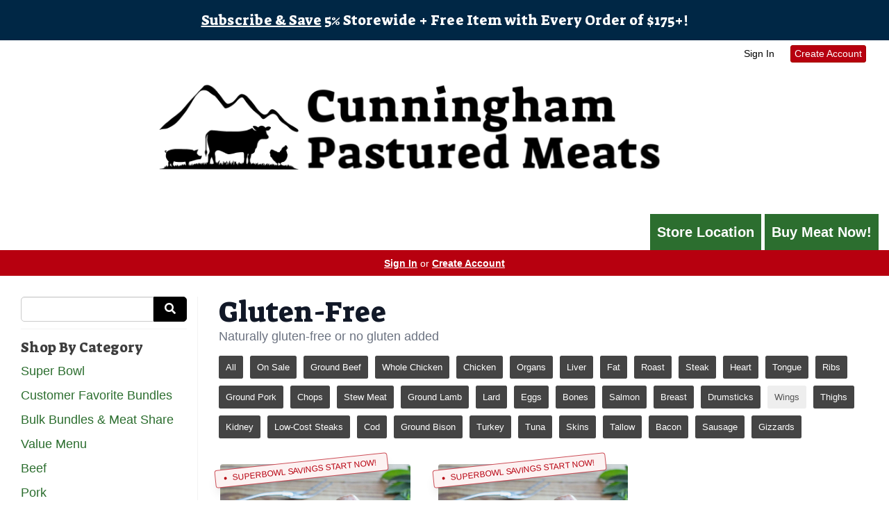

--- FILE ---
content_type: text/html; charset=UTF-8
request_url: https://cunninghampasturedmeats.com/store/protocol/gluten-free/wings
body_size: 11290
content:
<!DOCTYPE html>
<html lang="en-US">
<head>
<meta charset="utf-8">
<meta name="viewport" content="width=device-width, initial-scale=1">
<meta name="robots" content="all">

<title>Gluten-Free - Cunningham Pastured Meats</title>
<meta name="description" content="Naturally gluten-free or no gluten added">
<link rel="canonical" href="https://cunninghampasturedmeats.com/store/protocol/gluten-free/wings" />
<meta name="generator" content="GrazeCart">
<meta name="csrf-token" content="LzYoxeCu6bNcuy2dD2Oy2qZSirI2s46CDkMSdyVW" id="csrfToken">
<link rel="icon" type="image/png" href="https://s3.amazonaws.com/grazecart/thegrassfedfreezer/images/1739930706_67b53c52b7ee3.png">

<link rel="stylesheet" href="https://fonts.googleapis.com/css?family=Suez+One:400,500,600,700">

<link rel="stylesheet" href="https://use.fontawesome.com/releases/v5.8.1/css/all.css" integrity="sha384-50oBUHEmvpQ+1lW4y57PTFmhCaXp0ML5d60M1M7uH2+nqUivzIebhndOJK28anvf" crossorigin="anonymous">

<link rel="stylesheet" href="/theme/theme-variables.css?id=1758235130">
<link href="/themes/default/assets/public/css/tailwind-full.css?id=71f8e45e79b44db56e91840f335e3343" rel="stylesheet">

<link rel="stylesheet" href="/themes/default/assets/public/css/theme.css?id=683737e9169e6f4489e74d42d473e821">
<link rel="stylesheet" href="/theme/theme.css?id=v1.1_1758235130">
<style>
    /* .fa-linkedin-square is outdated since fontawesome 4.7.0, but these values are stored in db
    so this class mock .fa-linkedin icon so we won't need to update records in db */
    .fa-linkedin-square:before {
        content: "\f08c";
    }
</style>


<script src="https://js.stripe.com/v3/"></script>

        <script src="https://checkoutshopper-test.adyen.com/checkoutshopper/sdk/5.29.0/adyen.js"
                integrity="sha384-V7uOD/4bQuWLJRCDSfc60tVzD6rYW5BkkY3GYnaFjgg/guMih1Kx6N5Vo9dBtN3y"
                crossorigin="anonymous"></script>

        <link rel="stylesheet"
              href="https://checkoutshopper-test.adyen.com/checkoutshopper/sdk/5.29.0/adyen.css"
              integrity="sha384-jAG16Mh+vYdXeyWKqPqL7chbdFT1aS5qjt/8jGJz5vBrI1RJ3m6/uFfMZt8li/rT"
              crossorigin="anonymous">
    

<!-- Global site tag (gtag.js) - Google Analytics -->
        <script async src="https://www.googletagmanager.com/gtag/js?id=UA-91385457-1"></script>
        <script>
            window.dataLayer = window.dataLayer || [];
            function gtag(){dataLayer.push(arguments);}
            gtag('js', new Date());

            gtag('config', 'UA-91385457-1', { 'user_id': null });

                          gtag('config', 'AW-860033891', { 'user_id': null });
            
        </script>
        <!-- END Global site tag (gtag.js) - Google Analytics -->
    

<!-- Facebook Pixel Code -->
<script>
  !function(f,b,e,v,n,t,s)
  {if(f.fbq)return;n=f.fbq=function(){n.callMethod?
  n.callMethod.apply(n,arguments):n.queue.push(arguments)};
  if(!f._fbq)f._fbq=n;n.push=n;n.loaded=!0;n.version='2.0';
  n.queue=[];t=b.createElement(e);t.async=!0;
  t.src=v;s=b.getElementsByTagName(e)[0];
  s.parentNode.insertBefore(t,s)}(window, document,'script',
  'https://connect.facebook.net/en_US/fbevents.js');
  fbq('init', '268202827305089');
  fbq('track', 'PageView');
</script>
<!-- End Facebook Pixel Code -->
<!-- SegMetrics -->
<script type="text/javascript">
var _segq = _segq || [];
var _segs = _segs || {};
(function () {var dc = document.createElement('script');dc.type = 'text/javascript';dc.async = true;dc.src = '//tag.segmetrics.io/a1Pvwg.js';var s = document.getElementsByTagName('script')[0];s.parentNode.insertBefore(dc,s);})();
</script>
<!-- SegMetrics END -->

<!-- Google Tag Manager -->
<script>(function(w,d,s,l,i){w[l]=w[l]||[];w[l].push({'gtm.start':
new Date().getTime(),event:'gtm.js'});var f=d.getElementsByTagName(s)[0],
j=d.createElement(s),dl=l!='dataLayer'?'&l='+l:'';j.async=true;j.src=
'https://www.googletagmanager.com/gtm.js?id='+i+dl;f.parentNode.insertBefore(j,f);
})(window,document,'script','dataLayer','GTM-T3H88ZW');</script>
<!-- End Google Tag Manager -->

<!-- Start of cunninghampasturedmeats Zendesk Widget script -->
<script id="ze-snippet" src="https://static.zdassets.com/ekr/snippet.js?key=45a607ee-9d30-447b-b3f3-366ec36aa973"> </script>
<!-- End of cunninghampasturedmeats Zendesk Widget script -->

<!-- Google Tag Manager (noscript) -->
<noscript><iframe src="https://www.googletagmanager.com/ns.html?id=GTM-T3H88ZW"
height="0" width="0" style="display:none;visibility:hidden"></iframe></noscript>
<!-- End Google Tag Manager (noscript) -->

<script>
    (function (c, s, q, u, a, r, e) {
        c.hj=c.hj||function(){(c.hj.q=c.hj.q||[]).push(arguments)};
        c._hjSettings = { hjid: a };
        r = s.getElementsByTagName('head')[0];
        e = s.createElement('script');
        e.async = true;
        e.src = q + c._hjSettings.hjid + u;
        r.appendChild(e);
    })(window, document, 'https://static.hj.contentsquare.net/c/csq-', '.js', 5288059);
</script>

<style >[wire\:loading], [wire\:loading\.delay], [wire\:loading\.inline-block], [wire\:loading\.inline], [wire\:loading\.block], [wire\:loading\.flex], [wire\:loading\.table], [wire\:loading\.grid], [wire\:loading\.inline-flex] {display: none;}[wire\:loading\.delay\.shortest], [wire\:loading\.delay\.shorter], [wire\:loading\.delay\.short], [wire\:loading\.delay\.long], [wire\:loading\.delay\.longer], [wire\:loading\.delay\.longest] {display:none;}[wire\:offline] {display: none;}[wire\:dirty]:not(textarea):not(input):not(select) {display: none;}input:-webkit-autofill, select:-webkit-autofill, textarea:-webkit-autofill {animation-duration: 50000s;animation-name: livewireautofill;}@keyframes livewireautofill { from {} }</style>
</head>

<body
		x-data="{ sidePanelOpened: false }"
		@side-panel-opened.window="sidePanelOpened = true"
		@side-panel-closed.window="setTimeout(() => sidePanelOpened = false, 250)"
		:style="{ overflow: sidePanelOpened ? 'hidden' : 'auto' }"
>

<div id="app">
<a id="top-of-page"></a>


<!-- Start Site Header -->
	<div class="announcement_bar">
		<p><h4><u><h4><a href="https://cunninghampasturedmeats.com/subscribe-and-save">Subscribe & Save</a></u> 5% Storewide + Free Item with Every Order of $175+!
<p></h4>
	</div>

<div class="siteHeader siteHeader--style3">
			<div class="auxiliaryMenu__container">
			<ul class="auxiliaryMenu auxiliaryMenu--float">
							<li class="right"><a href="https://cunninghampasturedmeats.com/login">Sign In</a></li>
				<li><a href="https://cunninghampasturedmeats.com/register" class="btn btn-action btn-xs">Create Account</a></li>
						</ul>
		</div>
	
	<div class="siteHeader__container siteHeader__container--style3">

		<!-- Start Logo -->
		<div class="logo logo--style3">
			<div class="logo__container logo__container--style3">
									<a href="/">
						<img src="https://storage.googleapis.com/grazecart-images-prod/thegrassfedfreezer/images/1758212955_68cc335b60746.png" class="logo__img logo__img--style3" alt="Cunningham Pastured Meats Logo">
					</a>
						    </div>
		</div>
		<!-- End Logo -->

		<!-- Start Main Navigation -->
		<div class="mainNavigation mainNavigation--visibility">
			<ul class="mainNavigation__list">
				<li class="menu-item" id="menuItem_140">
            <a href="https://cunninghampasturedmeats.com/cliffs-country-market">Store Location</a>
        </li>
                <li class="menu-item" id="menuItem_93">
            <a href="https://cunninghampasturedmeats.com/store">Buy Meat Now!</a>
        </li>
    
			</ul>
		</div>
		<!-- End Main Navigation -->
	</div>

	<ul class="mobileNav">
			<li>
				<a href="/navigation/store"><i class="fa fa-lg fa-search"></i> Shop</a>
			</li>
			<li>
				<a href="https://cunninghampasturedmeats.com/login"><i class="fa fa-lg fa-user"></i> Sign In</a>
			</li>
			<li>
				<a href="/navigation/index"><i class="fa fa-lg fa-bars"></i> Menu</a>
			</li>
		</ul>
	
	<!-- Status Bar -->
    <div class="orderStatusBar">
    					<ul class="orderStatus">
    <li class="orderStatus__container">
        <a href="/login">Sign In</a> or <a href="/register">Create Account</a>
    </li>
</ul>
			</div>
</div>
<!-- End Site Header -->

<!-- Start Site Messages -->
<!-- End Site Messages -->

<!-- Start Main Content -->

<!-- Style 1: Store menu on left -->
<div class="storeIndex storeIndex--style1">
	<button class="btn btn-clear btn-block mobileStoreMenuToggle" onclick="toggleMobileMenu(event, 'storeMenu')">Browse Store <i class="fa fa-bars"></i></button>
	<aside class="storeIndex__sideBar storeIndex__sideBar--style1" id="storeMenu">
		<!-- Start Store Search -->
		<form class="storeSearch__container" action="/store" method="GET">
			<input 
				type="text" 
				name="q" 
				class="storeSearch__input form-control" 


				tabindex="1"
			><button type="submit" class="storeSearch__button btn btn-default"><i class="fa fa-search"></i></button>
		</form>
		<!-- End Store Search -->

		<!-- Start Store Menu -->
		<div class="h4">
			Shop By Category
		</div>
		<ul class="storeIndex__sideBarList storeIndex__sideBarList--style1">
			<li class="menu-item" id="menuItem_146">
            <a href="https://cunninghampasturedmeats.com/store/super-bowl">Super Bowl</a>
        </li>
                <li class="menu-item" id="menuItem_60">
            <a href="https://cunninghampasturedmeats.com/store/discount-boxed-meat">Customer Favorite Bundles</a>
        </li>
                <li class="menu-item" id="menuItem_124">
            <a href="https://cunninghampasturedmeats.com/bulk-meat-sale-ordering">Bulk Bundles & Meat Share</a>
        </li>
                <li class="menu-item" id="menuItem_144">
            <a href="https://cunninghampasturedmeats.com/store/value-menu">Value Menu</a>
        </li>
                <li class="menu-item" id="menuItem_11">
            <a href="https://cunninghampasturedmeats.com/store/grassfed-beef">Beef</a>
        </li>
                <li class="menu-item" id="menuItem_13">
            <a href="https://cunninghampasturedmeats.com/store/pastured-pork">Pork</a>
        </li>
                <li class="menu-item" id="menuItem_38">
            <a href="https://cunninghampasturedmeats.com/store/pastured-poultry">Chicken & Turkey</a>
        </li>
                <li class="menu-item" id="menuItem_40">
            <a href="https://cunninghampasturedmeats.com/store/wild-caught-seafood">Seafood</a>
        </li>
                <li class="menu-item" id="menuItem_26">
            <a href="https://cunninghampasturedmeats.com/store/grassfed-lamb">Lamb</a>
        </li>
                <li class="menu-item" id="menuItem_112">
            <a href="https://cunninghampasturedmeats.com/store/grassfed-buffalo">Buffalo - Bison</a>
        </li>
                <li class="menu-item" id="menuItem_88">
            <a href="https://cunninghampasturedmeats.com/store/bones-organs">Bones & Organs</a>
        </li>
                <li class="menu-item" id="menuItem_96">
            <a href="https://cunninghampasturedmeats.com/store/cooking-essentials">Cooking Essentials</a>
        </li>
                <li class="menu-item" id="menuItem_137">
            <a href="https://cunninghampasturedmeats.com/store/pet-food-treats">Pet Food & Treats</a>
        </li>
                <li class="menu-item" id="menuItem_141">
            <a href="https://cunninghampasturedmeats.com/store/on-sale">On Sale!</a>
        </li>
                <li class="menu-item" id="menuItem_130">
            <a href="https://cunninghampasturedmeats.com/store/gift-cards">Gift Cards</a>
        </li>
    		</ul>

		
				<!-- End Store Menu -->
	</aside>

			<section class="tw-reset storeIndex__productsListingContainer storeIndex__productsListingContainer--style1">
			<div class="tw-mx-auto tw-w-full lg:tw-max-w-7xl">
									<header class="tw-px-4 tw-py-6 tw-bg-gray-100 tw-rounded-lg md:tw-px-0 md:tw-py-0 md:tw-pb-4 md:tw-bg-transparent textBanner">
						<h1 class="tw-m-0 tw-text-gray-900 textBanner__heading h1">Gluten-Free</h1>
													<p class="tw-m-0 tw-text-gray-700 md:tw-text-gray-500 textBanner__subheading">Naturally gluten-free or no gluten added</p>
											</header>
				
				<!-- Start Tags -->
				<!-- Start Tags -->
<div class="productTags">
<ul class="productTags__list">
	
	<li class="productTags__tag productTags__tag--active">
				<a href="/store/protocol/gluten-free">All</a>
			</li>
			<li class="productTags__tag productTags__tag--active"><a href="https://cunninghampasturedmeats.com/store/protocol/gluten-free/wings?sale=true">On Sale</a></li>
						<li class="productTags__tag productTags__tag--active">
			<a href="/store/protocol/gluten-free/ground-beef">Ground Beef</a>
		</li>
							<li class="productTags__tag productTags__tag--active">
			<a href="/store/protocol/gluten-free/whole-chicken">Whole Chicken</a>
		</li>
							<li class="productTags__tag productTags__tag--active">
			<a href="/store/protocol/gluten-free/chicken-1">Chicken</a>
		</li>
							<li class="productTags__tag productTags__tag--active">
			<a href="/store/protocol/gluten-free/organs-1">Organs</a>
		</li>
							<li class="productTags__tag productTags__tag--active">
			<a href="/store/protocol/gluten-free/liver">Liver</a>
		</li>
							<li class="productTags__tag productTags__tag--active">
			<a href="/store/protocol/gluten-free/fat">Fat</a>
		</li>
							<li class="productTags__tag productTags__tag--active">
			<a href="/store/protocol/gluten-free/roast">Roast</a>
		</li>
							<li class="productTags__tag productTags__tag--active">
			<a href="/store/protocol/gluten-free/steak">Steak</a>
		</li>
							<li class="productTags__tag productTags__tag--active">
			<a href="/store/protocol/gluten-free/heart">Heart</a>
		</li>
							<li class="productTags__tag productTags__tag--active">
			<a href="/store/protocol/gluten-free/tongue">Tongue</a>
		</li>
							<li class="productTags__tag productTags__tag--active">
			<a href="/store/protocol/gluten-free/ribs-1">Ribs</a>
		</li>
							<li class="productTags__tag productTags__tag--active">
			<a href="/store/protocol/gluten-free/ground-pork">Ground Pork</a>
		</li>
							<li class="productTags__tag productTags__tag--active">
			<a href="/store/protocol/gluten-free/chops">Chops</a>
		</li>
							<li class="productTags__tag productTags__tag--active">
			<a href="/store/protocol/gluten-free/stew-meat">Stew Meat</a>
		</li>
							<li class="productTags__tag productTags__tag--active">
			<a href="/store/protocol/gluten-free/ground-lamb">Ground Lamb</a>
		</li>
							<li class="productTags__tag productTags__tag--active">
			<a href="/store/protocol/gluten-free/lard">Lard</a>
		</li>
							<li class="productTags__tag productTags__tag--active">
			<a href="/store/protocol/gluten-free/eggs">Eggs</a>
		</li>
							<li class="productTags__tag productTags__tag--active">
			<a href="/store/protocol/gluten-free/bones">Bones</a>
		</li>
							<li class="productTags__tag productTags__tag--active">
			<a href="/store/protocol/gluten-free/salmon">Salmon</a>
		</li>
							<li class="productTags__tag productTags__tag--active">
			<a href="/store/protocol/gluten-free/breast">Breast</a>
		</li>
							<li class="productTags__tag productTags__tag--active">
			<a href="/store/protocol/gluten-free/drumsticks">Drumsticks</a>
		</li>
							<li class="productTags__tag">
			<a href="/store/protocol/gluten-free/wings">Wings</a>
		</li>
							<li class="productTags__tag productTags__tag--active">
			<a href="/store/protocol/gluten-free/thighs">Thighs</a>
		</li>
							<li class="productTags__tag productTags__tag--active">
			<a href="/store/protocol/gluten-free/kidney">Kidney</a>
		</li>
							<li class="productTags__tag productTags__tag--active">
			<a href="/store/protocol/gluten-free/low-cost-steaks">Low-Cost Steaks</a>
		</li>
							<li class="productTags__tag productTags__tag--active">
			<a href="/store/protocol/gluten-free/cod">Cod</a>
		</li>
							<li class="productTags__tag productTags__tag--active">
			<a href="/store/protocol/gluten-free/ground-bison">Ground Bison</a>
		</li>
							<li class="productTags__tag productTags__tag--active">
			<a href="/store/protocol/gluten-free/turkey">Turkey</a>
		</li>
							<li class="productTags__tag productTags__tag--active">
			<a href="/store/protocol/gluten-free/tuna">Tuna</a>
		</li>
							<li class="productTags__tag productTags__tag--active">
			<a href="/store/protocol/gluten-free/skins">Skins</a>
		</li>
							<li class="productTags__tag productTags__tag--active">
			<a href="/store/protocol/gluten-free/tallow">Tallow</a>
		</li>
							<li class="productTags__tag productTags__tag--active">
			<a href="/store/protocol/gluten-free/bacon">Bacon</a>
		</li>
							<li class="productTags__tag productTags__tag--active">
			<a href="/store/protocol/gluten-free/sausage">Sausage</a>
		</li>
							<li class="productTags__tag productTags__tag--active">
			<a href="/store/protocol/gluten-free/gizzards">Gizzards</a>
		</li>
			</ul>
</div>
<!-- End Tags -->
				<!-- End Tags -->

				
				<div class="tw-px-4 tw-my-8  tw-grid tw-grid-cols-1 tw-gap-y-12 md:tw-px-6 md:tw-grid-cols-2 md:tw-gap-x-8 lg:tw-px-8 lg:tw-grid-cols-3 xl:tw-gap-x-10  productListing--grid">
					<!-- Start Chicken Wings -->
	<section
		itemscope itemtype="https://schema.org/Product"
		itemid="https://cunninghampasturedmeats.com/store/product/chicken-wings"
		id="product_chicken-wings"
		class="tw-flex tw-flex-col"
>
	<div class="tw-relative">
		<div class="tw-relative tw-w-full tw-rounded-lg">
			<a href="/store/product/chicken-wings"
			   title="Chicken Wings"
			   class="tw-relative productListing__photoLink--grid"
			>
									<div class="tw-absolute tw--rotate-6 tw-z-10 tw-top-0 tw-left-0 tw--mt-1 tw--ml-2 tw-border tw-border-theme-action-color/70 tw-bg-white  tw-rounded tw-shadow-lg productListing__calloutTag  productListing__saleCalloutTag ">
						<div class="tw-pl-3 tw-pr-4 tw-py-1 tw-bg-theme-action-color/5">
							<div class="tw-flex tw-items-center">
								<div class="tw-h-1 tw-w-1 tw-bg-theme-action-color tw-rounded-full"></div>
								<p class="tw-m-0 tw-ml-2 tw-whitespace-nowrap tw-text-xs tw-text-theme-action-color">SUPERBOWL SAVINGS START NOW!</p>
							</div>
						</div>

					</div>
				
				<div class="tw-aspect-h-3 tw-aspect-w-4 tw-w-full tw-group">
											<img src="https://storage.googleapis.com/grazecart-images-prod/images/c4ba1466-6691-496d-867f-71dc30ee3de5.jpg" alt="Chicken Wings" itemprop="image"
							 class="group-hover:tw-opacity-75 tw-rounded tw-h-full tw-w-full tw-object-cover tw-object-center">
									</div>
			</a>
		</div>
	</div>

	<div class="tw-relative tw-flex-1 tw-mt-4">
		<a href="/store/product/chicken-wings"
		   title="Chicken Wings"
		   class="tw-relative productListing__photoLink--grid"
		>
			<h3 class="tw-m-0 tw-text-base tw-font-medium tw-text-gray-900 hover:tw-text-gray-700"
				itemprop="name">Chicken Wings</h3>
		</a>
		<div itemprop="description">
							<p class="tw-m-0 tw-mt-1 tw-text-sm tw-text-gray-500">6/pkg</p>
						<meta itemprop="sku" content="" />
		</div>

					<div itemprop="brand" itemscope itemtype="http://schema.org/Brand" class="tw-mb-2 tw-mt-1 tw-text-sm tw-text-theme-link-color productPage__vendorLink--grid">
				<a itemprop="name" class="tw-text-theme-link-color" href="https://cunninghampasturedmeats.com/vendors/brian-hargrove">Brian "The Best" Chicken Producer</a>
			</div>
			</div>

	<div class="tw-flex tw-rounded-lg">
		<div class="tw-w-full tw-flex tw-flex-col">
			<div class="tw-flex-1">
				<div class="tw-flex tw-flex-col productListing__priceContainer--grid"
					 itemprop="offers"
					 itemscope
					 itemtype="https://schema.org/Offer"
				>
					<!-- Start Price Section -->
					<div class="tw-mt-4 productListing__price--grid">
													<meta itemprop="priceCurrency" content="usd" />
<meta itemprop="url" content="https://cunninghampasturedmeats.com/store/product/chicken-wings" />
    <link itemprop="availability" href="https://schema.org/InStock"/>


    <div class="tw-flex-1 tw-rounded-md tw-bg-theme-action-color/5">
        <div class="tw-px-4 tw-pt-3 tw-pb-4 tw-text-left">
                            <div class="tw-text-xs tw-font-semibold tw-text-theme-action-color productListing__saleSavings- productListing__saleSavings--grid">
                    Save
                                            &#36;2.00 /lb.
                                    </div>
                        <div class="tw-mt-2 tw-flex tw-items-baseline">
                <div class="tw-mr-1 tw-pr-1 productListing__salePrice">
                    <div class="tw-text-lg tw-font-bold tw-text-theme-action-color sm:tw-text-xl">
                                                    &#36;<span itemprop="price">4.99 <span class="tw-text-sm tw-font-normal tw-text-theme-action-color productListing__price_unit">/lb.</span></span>
                                            </div>
                </div>
                                    <div class="tw-text-xs tw-font-normal tw-text-gray-500 tw-line-through sm:tw-text-sm productListing__originalPrice">
                                                    &#36;6.99 /lb.
                                            </div>
                            </div>

                            <div class="tw-mt-1 tw-text-xs tw-font-normal tw-text-gray-500 productListing__averageWeight">
                    Avg. 1.4 lb.
                </div>
                    </div>
    </div>

											</div>
					<!-- End Price Section -->

					<!-- Start CTA Section -->
					<div class="productListing__addToCart--grid">
																					<div wire:id="s4TxSnXtHQEgqDAxsHSX" wire:initial-data="{&quot;fingerprint&quot;:{&quot;id&quot;:&quot;s4TxSnXtHQEgqDAxsHSX&quot;,&quot;name&quot;:&quot;theme.add-variant-button&quot;,&quot;locale&quot;:&quot;en&quot;,&quot;path&quot;:&quot;store\/protocol\/gluten-free\/wings&quot;,&quot;method&quot;:&quot;GET&quot;,&quot;v&quot;:&quot;acj&quot;},&quot;effects&quot;:{&quot;listeners&quot;:[]},&quot;serverMemo&quot;:{&quot;children&quot;:[],&quot;errors&quot;:[],&quot;htmlHash&quot;:&quot;d9f7890c&quot;,&quot;data&quot;:{&quot;open&quot;:false,&quot;selected_variant_id&quot;:97,&quot;style&quot;:&quot;btn-brand&quot;,&quot;cta_label&quot;:null,&quot;product&quot;:[],&quot;has_subscription&quot;:false,&quot;has_order&quot;:false},&quot;dataMeta&quot;:{&quot;models&quot;:{&quot;product&quot;:{&quot;class&quot;:&quot;App\\Models\\Product&quot;,&quot;id&quot;:97,&quot;relations&quot;:[&quot;bundle&quot;,&quot;vendor&quot;,&quot;price&quot;,&quot;variants&quot;,&quot;variants.price&quot;,&quot;variants.bundle&quot;],&quot;connection&quot;:&quot;tenant&quot;,&quot;collectionClass&quot;:null}}},&quot;checksum&quot;:&quot;d21e5cb69a87ce5eb91841ac229713a2620a98f93b6231e2282ce55e02bb5e3d&quot;}}"
    x-data="{ open: window.Livewire.find('s4TxSnXtHQEgqDAxsHSX').entangle('open').defer }"
    x-on:click.away="open = false"
    x-init="() => {
        window.createPopper(
            document.querySelector('#variantButtonTrigger_97'),
            document.querySelector('#variantDropdown_97')
        )
    }"
>
    <div class="tw-relative variantsTableContainer" :class="open ? 'open' : ''">
        <button
            class="tw-block tw-w-full btn btn-brand variants-dropdown-toggle"
            id="variantButtonTrigger_97"
            type="button"
            x-on:click="open = !open"
        >Select Option <i class="fa fa-chevron-down" :style="open ? 'transform: rotate(-90deg)' : ''"></i>
        </button>

        <div style="display: none;" :style=" ! open ? 'display: none;' : 'display: block;'" class="tw-absolute tw-shadow-lg tw-z-20 tw-flex tw-w-full tw-left-1/2 tw--translate-x-1/2 md:tw-w-screen md:tw-max-w-max "  id="variantDropdown_97">
            <form class="tw-mt-2 tw-w-full tw-max-w-none tw-flex-auto tw-overflow-hidden tw-rounded-lg tw-bg-white tw-text-sm tw-leading-6 tw-ring-1 tw-ring-gray-900/5 md:tw-w-screen md:tw-max-w-md">
                <div class="tw-px-3 tw-pt-1 tw-pb-2">
                    <div class="tw-flow-root">
                        <div class="tw--mx-4 tw--my-2 sm:tw--mx-6 lg:tw--mx-8">
                            <div class="tw-inline-block tw-min-w-full tw-py-2 tw-align-middle sm:tw-px-6 lg:tw-px-8">
                                <table class="tw-min-w-full tw-w-full tw-divide-y tw-divide-gray-300">
                                    <thead>
                                        <tr>
                                            <th scope="col" class="tw-pl-3 tw-overflow-x-hidden tw-pr-3 tw-text-left tw-text-xs tw-font-semibold tw-text-gray-900">Product</th>
                                            <th scope="col" class="tw-pl-3 tw-py-2 tw-text-right tw-text-xs tw-font-semibold tw-text-gray-500">Price</th>
                                            <th scope="col" class="tw-relative tw-py-2 tw-pl-3 tw-text-right tw-text-xs tw-font-semibold tw-text-theme-action-color tw-pr-3">Savings</th>
                                        </tr>
                                    </thead>
                                    <tbody class="tw-divide-y tw-divide-gray-200">
                                        <tr class="  ">
                                            <td class="tw-py-3 tw-pl-3 tw-pr-3 tw-text-xs tw-text-gray-900 ">
                                                <div class="tw-table tw-table-fixed tw-w-full">
                                                    <label for="product_97" class="tw-text-xs tw-m-0 tw-flex tw-items-center  tw-cursor-pointer ">
                                                        <input
                                                                id="product_97"
                                                                type="radio"
                                                                name="product_id"
                                                                wire:model.defer="selected_variant_id"
                                                                value="97"
                                                                 checked                                                                 class="tw-mt-0 tw-mr-1.5"
                                                        />
                                                        <span class="tw-w-full tw-max-w-full tw-whitespace-nowrap tw-text-ellipsis tw-overflow-x-hidden variantTitle" title="Chicken Wings">Chicken Wings</span>
                                                    </label>
                                                </div>
                                            </td>
                                                                                            <td class="tw-w-1/5 tw-whitespace-nowrap tw-pl-2 tw-py-3 tw-text-right tw-text-sm  tw-font-semibold tw-text-gray-900 ">
                                                    &#36;4.99<span class="tw-text-xs tw-font-normal">/lb.</span>
                                                </td>
                                                <td class="tw-w-1/5 tw-relative tw-whitespace-nowrap tw-py-3 tw-pl-3 tw-pr-3 tw-text-right tw-text-sm tw-font-semibold tw-text-theme-action-color">
                                                                                                            &#36;2.00<span class="tw-text-xs tw-font-normal">/lb.</span>
                                                                                                    </td>
                                                                                    </tr>
                                                                                                                                <tr class=" ">
                                                <td class="tw-py-3 tw-pl-3 tw-pr-3 tw-text-xs tw-text-gray-900">
                                                    <div class="tw-table tw-table-fixed tw-w-full">
                                                        <label for="variant_300" class="tw-text-xs tw-m-0 tw-flex tw-items-center  tw-font-semibold tw-cursor-pointer ">
                                                            <input
                                                                    id="variant_300"
                                                                    type="radio"
                                                                    name="product_id"
                                                                    wire:model.defer="selected_variant_id"
                                                                    value="300"
                                                                     checked                                                                     class="tw-mt-0 tw-mr-1.5"
                                                            />
                                                            <span class="tw-w-full tw-max-w-full tw-whitespace-nowrap tw-text-ellipsis tw-overflow-x-hidden variantTitle" title="5 PK - Chicken Wings">5 PK - Chicken Wings</span>
                                                        </label>
                                                    </div>
                                                </td>

                                                                                                    <td class="tw-w-1/5 tw-whitespace-nowrap tw-pl-2 tw-py-3 tw-text-right tw-text-sm  tw-font-semibold tw-text-gray-900 ">
                                                        &#36;6.49<span class="tw-text-xs tw-font-normal">/lb.</span>
                                                    </td>
                                                    <td class="tw-w-1/5 tw-relative tw-whitespace-nowrap tw-py-3 tw-pl-3 tw-pr-3 tw-text-right tw-text-sm tw-text-theme-action-color  tw-font-semibold ">
                                                                                                                    &#36;0.50<span class="tw-text-xs tw-font-normal">/lb.</span>
                                                                                                            </td>
                                                                                            </tr>
                                                                                                                                <tr class=" ">
                                                <td class="tw-py-3 tw-pl-3 tw-pr-3 tw-text-xs tw-text-gray-900">
                                                    <div class="tw-table tw-table-fixed tw-w-full">
                                                        <label for="variant_301" class="tw-text-xs tw-m-0 tw-flex tw-items-center  tw-font-semibold tw-cursor-pointer ">
                                                            <input
                                                                    id="variant_301"
                                                                    type="radio"
                                                                    name="product_id"
                                                                    wire:model.defer="selected_variant_id"
                                                                    value="301"
                                                                     checked                                                                     class="tw-mt-0 tw-mr-1.5"
                                                            />
                                                            <span class="tw-w-full tw-max-w-full tw-whitespace-nowrap tw-text-ellipsis tw-overflow-x-hidden variantTitle" title="10 PK - Chicken Wings">10 PK - Chicken Wings</span>
                                                        </label>
                                                    </div>
                                                </td>

                                                                                                    <td class="tw-w-1/5 tw-whitespace-nowrap tw-pl-2 tw-py-3 tw-text-right tw-text-sm  tw-font-semibold tw-text-gray-900 ">
                                                        &#36;5.99<span class="tw-text-xs tw-font-normal">/lb.</span>
                                                    </td>
                                                    <td class="tw-w-1/5 tw-relative tw-whitespace-nowrap tw-py-3 tw-pl-3 tw-pr-3 tw-text-right tw-text-sm tw-text-theme-action-color  tw-font-semibold ">
                                                                                                                    &#36;1.00<span class="tw-text-xs tw-font-normal">/lb.</span>
                                                                                                            </td>
                                                                                            </tr>
                                        
                                    </tbody>
                                </table>
                            </div>
                        </div>
                    </div>

                    <div class="variantAddToCartContainer">
                                                                                    <a href="https://cunninghampasturedmeats.com/register" class="tw-w-full">
                                    <button type="button" class="tw-w-full btn btn-brand productListing__addToCartButton--grid">Add to Cart</button>
                                </a>
                                                                        </div>
                </div>
            </form>
        </div>
    </div>
</div>


<!-- Livewire Component wire-end:s4TxSnXtHQEgqDAxsHSX -->																		</div>
					<!-- End CTA Section -->
				</div>
			</div>
		</div>
	</div>

</section>
	<!-- End Chicken Wings -->

	
	<!-- Start Turkey Wings -->
	<section
		itemscope itemtype="https://schema.org/Product"
		itemid="https://cunninghampasturedmeats.com/store/product/turkey-wings"
		id="product_turkey-wings"
		class="tw-flex tw-flex-col"
>
	<div class="tw-relative">
		<div class="tw-relative tw-w-full tw-rounded-lg">
			<a href="/store/product/turkey-wings"
			   title="Turkey Wings"
			   class="tw-relative productListing__photoLink--grid"
			>
									<div class="tw-absolute tw--rotate-6 tw-z-10 tw-top-0 tw-left-0 tw--mt-1 tw--ml-2 tw-border tw-border-theme-action-color/70 tw-bg-white  tw-rounded tw-shadow-lg productListing__calloutTag  productListing__saleCalloutTag ">
						<div class="tw-pl-3 tw-pr-4 tw-py-1 tw-bg-theme-action-color/5">
							<div class="tw-flex tw-items-center">
								<div class="tw-h-1 tw-w-1 tw-bg-theme-action-color tw-rounded-full"></div>
								<p class="tw-m-0 tw-ml-2 tw-whitespace-nowrap tw-text-xs tw-text-theme-action-color">SUPERBOWL SAVINGS START NOW!</p>
							</div>
						</div>

					</div>
				
				<div class="tw-aspect-h-3 tw-aspect-w-4 tw-w-full tw-group">
											<img src="https://storage.googleapis.com/grazecart-images-prod/images/81d47faa-33bb-46c4-8c3e-9bae993dd9b5.jpg" alt="Turkey Wings" itemprop="image"
							 class="group-hover:tw-opacity-75 tw-rounded tw-h-full tw-w-full tw-object-cover tw-object-center">
									</div>
			</a>
		</div>
	</div>

	<div class="tw-relative tw-flex-1 tw-mt-4">
		<a href="/store/product/turkey-wings"
		   title="Turkey Wings"
		   class="tw-relative productListing__photoLink--grid"
		>
			<h3 class="tw-m-0 tw-text-base tw-font-medium tw-text-gray-900 hover:tw-text-gray-700"
				itemprop="name">Turkey Wings</h3>
		</a>
		<div itemprop="description">
							<p class="tw-m-0 tw-mt-1 tw-text-sm tw-text-gray-500">6/pkg</p>
						<meta itemprop="sku" content="" />
		</div>

					<div itemprop="brand" itemscope itemtype="http://schema.org/Brand" class="tw-mb-2 tw-mt-1 tw-text-sm tw-text-theme-link-color productPage__vendorLink--grid">
				<a itemprop="name" class="tw-text-theme-link-color" href="https://cunninghampasturedmeats.com/vendors/bowman-landes-turkeys">Bowman Landes Turkeys</a>
			</div>
			</div>

	<div class="tw-flex tw-rounded-lg">
		<div class="tw-w-full tw-flex tw-flex-col">
			<div class="tw-flex-1">
				<div class="tw-flex tw-flex-col productListing__priceContainer--grid"
					 itemprop="offers"
					 itemscope
					 itemtype="https://schema.org/Offer"
				>
					<!-- Start Price Section -->
					<div class="tw-mt-4 productListing__price--grid">
													<meta itemprop="priceCurrency" content="usd" />
<meta itemprop="url" content="https://cunninghampasturedmeats.com/store/product/turkey-wings" />
    <link itemprop="availability" href="https://schema.org/InStock"/>


    <div class="tw-flex-1 tw-rounded-md tw-bg-theme-action-color/5">
        <div class="tw-px-4 tw-pt-3 tw-pb-4 tw-text-left">
                            <div class="tw-text-xs tw-font-semibold tw-text-theme-action-color productListing__saleSavings- productListing__saleSavings--grid">
                    Save
                                            &#36;2.00 /lb.
                                    </div>
                        <div class="tw-mt-2 tw-flex tw-items-baseline">
                <div class="tw-mr-1 tw-pr-1 productListing__salePrice">
                    <div class="tw-text-lg tw-font-bold tw-text-theme-action-color sm:tw-text-xl">
                                                    &#36;<span itemprop="price">4.99 <span class="tw-text-sm tw-font-normal tw-text-theme-action-color productListing__price_unit">/lb.</span></span>
                                            </div>
                </div>
                                    <div class="tw-text-xs tw-font-normal tw-text-gray-500 tw-line-through sm:tw-text-sm productListing__originalPrice">
                                                    &#36;6.99 /lb.
                                            </div>
                            </div>

                            <div class="tw-mt-1 tw-text-xs tw-font-normal tw-text-gray-500 productListing__averageWeight">
                    Avg. 3 lb.
                </div>
                    </div>
    </div>

											</div>
					<!-- End Price Section -->

					<!-- Start CTA Section -->
					<div class="productListing__addToCart--grid">
																					<div class="productListing__addToCartContainer--grid">
		<a href="https://cunninghampasturedmeats.com/register" class="tw-w-full tw-no-underline">
			<button type="button" class="tw-block tw-w-full btn btn-brand btn-block productListing__addToCartButton--grid">
				Add to Cart
			</button>
		</a>
	</div>
																		</div>
					<!-- End CTA Section -->
				</div>
			</div>
		</div>
	</div>

</section>
	<!-- End Turkey Wings -->

				</div>

									<div class="storeIndex__pagination">
						
					</div>
				
							</div>
		</section>
	</div>
    <ul class="cartMenu">
        <li id="cartContainer">
            <a href="/login" >Sign-in</a>
        </li>
        <li>
            <a href="/register" class="btn btn-action btn-sm">Create Account</a>
        </li>
    </ul>
<!-- End Main Content -->

<!-- Start Back To Top Link -->
<div class="backToTopLink__container">
	<a href="#top-of-page" class="backToTopLink__link"><i class="fa fa-caret-up"></i> Return To Top</a>
</div>
<!-- End Back To Top Link -->

<!-- Start Site Footer -->
<div class="siteFooter">
	<div class="siteFooter__container">
				<!-- Start Link List Widget --><div class="footerWidget__slot footerWidget__slot--quarter-width" id="footerWidget--323"><section class="linkListWidget text-center" id="linkListWidget323">
        <h2 class="h4">Menu</h2>
        <ul class="linkListWidget__list linkListWidget__list--vertical">
                <li><a href="https://cunninghampasturedmeats.com/support">FAQ&#039;s</a></li>
                <li><a href="https://cunninghampasturedmeats.com/about">Our Story</a></li>
                <li><a href="https://cunninghampasturedmeats.com/careers">Careers</a></li>
                <li><a href="https://cunninghampasturedmeats.com/store">Shop Store</a></li>
                <li><a href="https://cunninghampasturedmeats.com/">Home</a></li>
            </ul>
</section></div><!-- End Link List Widget --><!-- Start Spacer Widget --><div class="footerWidget__slot footerWidget__slot--quarter-width" id="footerWidget--883"><div class="spacerWidget" id="spacerWidget883"></div></div><!-- End Spacer Widget --><!-- Start Social Networks Widget --><div class="footerWidget__slot footerWidget__slot--quarter-width" id="footerWidget--43"><section class="linkListWidget text-center" id="linkListWidget43">
        <h2 class="h4">Follow Us</h2>
        <ul class="linkListWidget__list linkListWidget__list--vertical">
                	<li><a href="https://www.facebook.com/CunninghamPasturedMeats"><i class="fab fa-fw fa-facebook"></i> Facebook</a></li>
                	<li><a href="https://www.instagram.com/cunninghampasturedmeats/"><i class="fab fa-fw fa-instagram"></i> Instagram</a></li>
            </ul>
</section></div><!-- End Social Networks Widget --><!-- Start Spacer Widget --><div class="footerWidget__slot footerWidget__slot--quarter-width" id="footerWidget--882"><div class="spacerWidget" id="spacerWidget882"></div></div><!-- End Spacer Widget --><!-- Start Text Widget --><div class="footerWidget__slot footerWidget__slot--full-width" id="footerWidget--886"><section 
    class="textWidget textWidget--886 tw-reset tw-prose tw-max-w-none"
    id="textWidget886"
    data-widget="886" 
    data-element="Home"
>
    <p></p>
<p style="text-align: center;"><br><br>© 2017 -&nbsp;2025 Cunningham Pastured Meats. All Rights Reserved</p>
<p style="text-align: center;">Selling Pasture Raised Meats in the Boise Valley</p>
<p style="text-align: center;">208-649-4403</p>
<p></p>
</section></div><!-- End Text Widget --><!-- Start Text Widget --><div class="footerWidget__slot footerWidget__slot--half-width" id="footerWidget--884"><section 
    class="textWidget textWidget--884 tw-reset tw-prose tw-max-w-none"
    id="textWidget884"
    data-widget="884" 
    data-element="Home"
>
    <figure><a href="https://stripe.com/" target="true"><img src="https://s3.amazonaws.com/grazecart/thegrassfedfreezer/images/1625688847_60e60b0fe4a89.png" data-image="7vsw8uh8ipu8"></a></figure>
</section></div><!-- End Text Widget -->
	</div>

	<div class="text-center" style="padding: 12px;">
		<div class="text-center legal-links">
		
								<a href="https://cunninghampasturedmeats.com/privacy" target="_blank">Privacy Policy</a>
									and
						<a href="https://cunninghampasturedmeats.com/tos" target="_blank">Terms of Service</a>
			</div>
		</div>	
</div><!-- End Main Content -->


<!-- Start Accreditation Footer-->
<ul class="footerAccreditation">
<li class="accreditation" style="color: #34b393;">
    Farm website & online store provided by <a href="https://grazecart.com" rel="nofollow" title="Farm Websites & E-commerce">GrazeCart</a>
</li>
    
</ul>    <!-- End Accreditation Footer -->
<a id="bottom-of-page"></a>

<!-- Update Delivery Modal -->
<div class="modal fade" tabindex="-1" role="dialog" id="updateDeliveryOptionModal">
  <div class="modal-dialog" role="document">
    <div class="modal-content">
      <div class="modal-body">
        <button type="button" class="close" data-dismiss="modal" aria-label="Close"><span aria-hidden="true">&times;</span></button>
            <update-delivery-option
              search=""
              selected=""
              heading-text="Update your delivery preference"
            ></update-delivery-option>
                  </div>
    </div><!-- /.modal-content -->
  </div><!-- /.modal-dialog -->
</div><!-- /.modal -->
<!-- End Update Delivery Modal -->
</div>


<div wire:id="Tl18bjlr89qprXj8dO00" wire:initial-data="{&quot;fingerprint&quot;:{&quot;id&quot;:&quot;Tl18bjlr89qprXj8dO00&quot;,&quot;name&quot;:&quot;theme.side-panel&quot;,&quot;locale&quot;:&quot;en&quot;,&quot;path&quot;:&quot;store\/protocol\/gluten-free\/wings&quot;,&quot;method&quot;:&quot;GET&quot;,&quot;v&quot;:&quot;acj&quot;},&quot;effects&quot;:{&quot;listeners&quot;:[&quot;openPanel&quot;,&quot;closePanel&quot;]},&quot;serverMemo&quot;:{&quot;children&quot;:[],&quot;errors&quot;:[],&quot;htmlHash&quot;:&quot;b7a64ccd&quot;,&quot;data&quot;:{&quot;open&quot;:false,&quot;title&quot;:&quot;Default Panel&quot;,&quot;component&quot;:&quot;&quot;},&quot;dataMeta&quot;:[],&quot;checksum&quot;:&quot;8eb37d8c9a0da88853ea22657085d853905e73f34697037dd5b91c89caa09bc0&quot;}}" class="tw-reset">
    <div
        x-data="{ open: window.Livewire.find('Tl18bjlr89qprXj8dO00').entangle('open').defer }"
        x-init="$watch('open', value => $dispatch(value === true ? 'side-panel-opened' : 'side-panel-closed'))"
        @keydown.window.escape="open = false"
        x-cloak
        style="display: none;"
        x-show="open"
        aria-labelledby="slide-over-title"
        x-ref="dialog"
        aria-modal="true"
        class="tw-relative tw-z-[150]"
    >
        <div
            x-show="open"
            x-cloak
            style="display: none;"
            x-transition:enter="tw-ease-in-out tw-duration-300"
            x-transition:enter-start="tw-opacity-0"
            x-transition:enter-end="tw-opacity-100"
            x-transition:leave="tw-ease-in-out tw-duration-250"
            x-transition:leave-start="tw-opacity-100"
            x-transition:leave-end="tw-opacity-0"
            class="tw-fixed tw-inset-0 tw-bg-gray-500 tw-bg-opacity-75 tw-transition-opacity"
        ></div>

        <div class="tw-fixed tw-inset-0 tw-overflow-hidden">
            <div class="tw-absolute tw-inset-0 tw-overflow-hidden">
                <div class="tw-pointer-events-none tw-fixed tw-inset-y-0 tw-right-0 tw-flex tw-max-w-full tw-pl-10">
                    <div
                        x-show="open"
                        x-cloak
                        style="display: none;"
                        x-transition:enter="tw-transform tw-transition tw-ease-in-out tw-duration-500 sm:tw-duration-700"
                        x-transition:enter-start="tw-translate-x-full"
                        x-transition:enter-end="tw-translate-x-0"
                        x-transition:leave="tw-transform tw-transition tw-ease-in-out tw-duration-300 sm:tw-duration-500"
                        x-transition:leave-start="tw-translate-x-0"
                        x-transition:leave-end="tw-translate-x-full"
                        class="tw-pointer-events-auto tw-w-full tw-max-w-md"
                        @click.away="open = false"
                    >
                        <div class="tw-flex tw-h-full ">
                                                    </div>
                    </div>
                </div>
            </div>
        </div>
    </div>
</div>


<!-- Livewire Component wire-end:Tl18bjlr89qprXj8dO00 --><div wire:id="zZXIa0UZyLpXo4leED4F" wire:initial-data="{&quot;fingerprint&quot;:{&quot;id&quot;:&quot;zZXIa0UZyLpXo4leED4F&quot;,&quot;name&quot;:&quot;theme.modal&quot;,&quot;locale&quot;:&quot;en&quot;,&quot;path&quot;:&quot;store\/protocol\/gluten-free\/wings&quot;,&quot;method&quot;:&quot;GET&quot;,&quot;v&quot;:&quot;acj&quot;},&quot;effects&quot;:{&quot;listeners&quot;:[&quot;openModal&quot;]},&quot;serverMemo&quot;:{&quot;children&quot;:[],&quot;errors&quot;:[],&quot;htmlHash&quot;:&quot;b9c3eed6&quot;,&quot;data&quot;:{&quot;open&quot;:false,&quot;title&quot;:&quot;&quot;,&quot;message&quot;:&quot;&quot;},&quot;dataMeta&quot;:[],&quot;checksum&quot;:&quot;bf9c3938753f4246b38bd154f0ec52952f15b102e1894178139c2aa370785cc0&quot;}}" x-data="{ open: window.Livewire.find('zZXIa0UZyLpXo4leED4F').entangle('open') }"
     x-init="$watch('open', value => $dispatch(value === true ? 'modal-panel-opened' : 'modal-panel-closed'))"
     x-show="open"
     x-cloak
     class="tw-reset"
     aria-labelledby="slide-over-title"
     x-ref="dialog"
     aria-modal="true"
     @click.stop=""
>
    <div class="tw-relative tw-z-[1000]" aria-labelledby="modal-title" role="dialog" aria-modal="true">
        <div x-show="open"
             x-cloak
             style="display: none;"
             x-transition:enter="tw-ease-in-out tw-duration-500"
             x-transition:enter-start="tw-opacity-0"
             x-transition:enter-end="tw-opacity-100"
             x-transition:leave="tw-ease-in-out tw-duration-500"
             x-transition:leave-start="tw-opacity-100"
             x-transition:leave-end="tw-opacity-0"

             class="tw-fixed tw-inset-0 tw-bg-gray-500 tw-bg-opacity-75 tw-transition-opacity"
        ></div>

        <div class="tw-fixed tw-inset-0 tw-z-10 tw-overflow-y-auto">
            <div class="tw-flex tw-min-h-full tw-justify-center tw-text-center tw-items-center tw-p-0">
                <div
                    x-show="open"
                    x-cloak
                    style="display: none;"
                    x-transition:enter="tw-ease-out tw-duration-300"
                    x-transition:enter-start="tw-opacity-0 tw-translate-y-0 tw-scale-95"
                    x-transition:enter-end="tw-opacity-100 tw-translate-y-0 tw-scale-100"
                    x-transition:leave="tw-ease-in tw-duration-200"
                    x-transition:leave-start="tw-opacity-100 tw-translate-y-0 tw-scale-100"
                    x-transition:leave-end="tw-opacity-0 tw-translate-y-0 tw-scale-95"
                    class="tw-relative tw-transform tw-overflow-hidden tw-rounded-lg tw-bg-white tw-px-4 tw-pt-5 tw-pb-4 tw-text-left tw-shadow-xl tw-transition-all sm:tw-my-8 sm:tw-w-full sm:tw-max-w-lg sm:tw-p-6"
                >
                    <div class="tw-absolute tw-top-0 tw-right-0 tw-hidden tw-pt-4 tw-pr-4 sm:tw-block">
                        <button type="button" @click.stop="open = false" class="tw-rounded-md tw-bg-white tw-text-gray-400 hover:tw-text-gray-500 focus:tw-outline-none focus:tw-ring-2 focus:tw-ring-theme-action-color/50 focus:tw-ring-offset-2">
                            <span class="tw-sr-only">Close</span>
                            <svg class="tw-h-6 tw-w-6" fill="none" viewBox="0 0 24 24" stroke-width="1.5" stroke="currentColor" aria-hidden="true">
                                <path stroke-linecap="round" stroke-linejoin="round" d="M6 18L18 6M6 6l12 12" />
                            </svg>
                        </button>
                    </div>
                    <div class="sm:tw-flex sm:tw-items-start">
                        <div class="tw-mx-auto tw-flex tw-h-12 tw-w-12 tw-flex-shrink-0 tw-items-center tw-justify-center tw-rounded-full tw-bg-red-100 sm:tw-mx-0 sm:tw-h-10 sm:tw-w-10">
                            <svg class="tw-h-6 tw-w-6 tw-text-red-600" fill="none" viewBox="0 0 24 24" stroke-width="1.5" stroke="currentColor" aria-hidden="true">
                                <path stroke-linecap="round" stroke-linejoin="round" d="M12 9v3.75m-9.303 3.376c-.866 1.5.217 3.374 1.948 3.374h14.71c1.73 0 2.813-1.874 1.948-3.374L13.949 3.378c-.866-1.5-3.032-1.5-3.898 0L2.697 16.126zM12 15.75h.007v.008H12v-.008z" />
                            </svg>
                        </div>
                        <div class="tw-mt-3 tw-text-center sm:tw-mt-0 sm:tw-ml-4 sm:tw-text-left">
                            <h3 class="tw-text-base tw-font-semibold tw-leading-6 tw-text-gray-900" id="modal-title"></h3>
                            <div class="tw-mt-2">
                                <p class="tw-text-sm tw-text-gray-500"></p>
                            </div>
                        </div>
                    </div>
                    <div class="tw-mt-5 sm:tw-mt-4 sm:tw-flex sm:tw-flex-row-reverse">

                        <button @click.stop="open = false" type="button" class="tw-mt-3 tw-inline-flex tw-w-full tw-justify-center tw-rounded-md tw-bg-white tw-px-3 tw-py-2 tw-text-sm tw-font-semibold tw-text-gray-900 tw-shadow-sm tw-ring-1 tw-ring-inset tw-ring-gray-300 hover:tw-bg-gray-50 sm:tw-mt-0 sm:tw-w-auto">Cancel</button>
                    </div>
                </div>
            </div>
        </div>
    </div>
</div>

<!-- Livewire Component wire-end:zZXIa0UZyLpXo4leED4F -->
<!-- Scripts -->
<script src="https://ajax.googleapis.com/ajax/libs/jquery/1.11.2/jquery.min.js"></script>
<script src="https://cunninghampasturedmeats.com/themes/default/assets/public/js/bootstrap.min.js"></script>


<script src="/js/vue.min.js"></script>

<script src="/vendor/livewire/livewire.js?id=90730a3b0e7144480175" data-turbo-eval="false" data-turbolinks-eval="false" ></script><script data-turbo-eval="false" data-turbolinks-eval="false" >window.livewire = new Livewire();window.Livewire = window.livewire;window.livewire_app_url = '';window.livewire_token = 'LzYoxeCu6bNcuy2dD2Oy2qZSirI2s46CDkMSdyVW';window.deferLoadingAlpine = function (callback) {window.addEventListener('livewire:load', function () {callback();});};let started = false;window.addEventListener('alpine:initializing', function () {if (! started) {window.livewire.start();started = true;}});document.addEventListener("DOMContentLoaded", function () {if (! started) {window.livewire.start();started = true;}});</script>

<script src="https://cdn.jsdelivr.net/npm/promise-polyfill@8/dist/polyfill.min.js"></script>
<script src="https://unpkg.com/axios@1.0.0/dist/axios.min.js"></script>
<script src="/js/theme.js?id=00dccfc039f742b91203300ab74b6493"></script>
<script src="/js/update-delivery-option.js?id=761af71566f6d1f46085ef03ce5c0800"></script>
<script src="/js/popper.js?id=4db7be013953f74e154cd27a63fb5da2"></script>

<script>
var didScroll;
var lastScrollTop = 0;
var delta = 5;
var orderStatus = $('.orderStatusBar');
var navbarHeight = orderStatus.offset().top;

$(window).scroll(function(event){
    didScroll = true;
});

setInterval(function() {
    if (didScroll) {
        hasScrolled();
        didScroll = false;
    }
}, 250);

function hasScrolled() {
    var st = $(this).scrollTop();
    var cartMenu = $('.cartMenu');
    if (!cartMenu) return;
    if(Math.abs(lastScrollTop - st) <= delta) return;

    if (st > navbarHeight){
        cartMenu.addClass('cartMenu--show');
    } else {
        cartMenu.removeClass('cartMenu--show');
    }

    lastScrollTop = st;
}

    if(typeof fbq !== 'undefined') {
        fbq('track', 'ViewContent', {
            content_name: 'Store',
            content_category: 'protocol'
        });
    }
</script>
Boise's #1 source for 100% Grassfed beef & lamb, pastured pork & chicken and wild-caught seafood
<!-- Drip -->
<script type="text/javascript">
  var _dcq = _dcq || [];
  var _dcs = _dcs || {};
  _dcs.account = '4538528';

  (function() {
    var dc = document.createElement('script');
    dc.type = 'text/javascript'; dc.async = true;
    dc.src = '//tag.getdrip.com/4538528.js';
    var s = document.getElementsByTagName('script')[0];
    s.parentNode.insertBefore(dc, s);
  })();
</script>
<!-- end Drip -->



</body>
</html>



--- FILE ---
content_type: text/css; charset=UTF-8
request_url: https://cunninghampasturedmeats.com/theme/theme-variables.css?id=1758235130
body_size: 2539
content:
:root {
	--display-font-family: Suez One;
	--body-font-family: Arial;

	--font-size: 18px

	--logo-padding: 0px;
	--logo-height: 250px;

	--header-width: 1366px;
	--header-border-position: top;
	--header-border-size: 0;
	--header-bg-color: 255 255 255;
	--header-border-color: 0 128 0;

	--brand-color: 0 0 0;
	--brand-color-inverted: 255 255 255;

	--background-color: 255 15 ;
	--text-color: 61 61 61;
	--link-color: 44 110 47;

	--action-color: 183 0 15;
	--action-color-inverted: 255 255 255;

	--announcement-bar-bg-color: 0 39 69;
	--announcement-bar-text-color: 255 255 255;
	--announcement-bar-link-color: 255 255 255;

	--main-navigation-bg-color: 255 255 255;
	--main-navigation-link-color: 255 255 255;
	--main-navigation-link-color-hover: 255 255 255;
	--main-navigation-link-bg-color: 44 110 47;
	--main-navigation-link-font-size: 14px;
	--main-navigation-link-alignment: right;

	--auxiliary-bg-color: transparent;
	--auxiliary-border-color: transparent;
	--auxiliary-link-color: 0 0 0;

	--order-status-bg-color: 248 248 248;
	--order-status-color: 119 7 ;

	--store-menu-bg_color: 248 248 248;
	--store-menu-color: 119 7 ;

	--footer-bg-color: 44 110 47;
	--footer-color: 255 15 ;
	--footer-link-color: 255 255 255;
}

/*Custom Styles*/
#textWidget99 .video-container .video-container{padding : 0;border: none;}
#pageWidgetRow--97 {
    background: #e9e7e7 !important;
}

#pageWidgetRow--97 .textWidget {
padding: 70px 4.5% !important ;
    max-width: 90% !important;
}
#pageWidget--87 {
    display: none;
}
.mainNavigation__list > li > a {
font-size: 21px !important;
font-weight: bold !important;
}
#pageWidget--101 #photoGridWidget101,#pageWidget--33 #photoGridWidget33 {
    padding: 0px 0 60px 0 !important;
}
#photoGridWidget101 .photoGridWidget__listItem a,#photoGridWidget33 .photoGridWidget__listItem a{
   display:inline-block;
   background:#000000;
width: 100%;
height: 325px;
max-width:100%;
border-radius: 50%;
-moz-border-radius: 50%;
-webkit-border-radius: 50%;
-o-border-radius: 50%;
    padding: 0 55px;
line-height: 335px;
}

#textWidget99 .video-container{
   height:100%;
  padding-bottom:0;
border: 2px solid #bababa;
padding: 10px;
}
#photoGridWidget88 {
   padding-left:0 ;
   max-width:100%;
padding-top:0 !important;
}
#photoGridWidget88  .photoGridWidget__listItem{
     padding: 0 0 20px 0;
     max-width:100%;
     vertical-align:top;
}
#photoGridWidget88 .photoGridWidget__listImage{
    border-radius:0;
    width:100%;
}
 .orderStatus {
    background-color: #b7000f;
}
.orderStatus__container {
    color: #fff;

}
.orderStatus__container a {
    color: #fff;
}
.siteHeader__alignmentContainer--style4 {
    display: block;
    width: 100%;
}
.logo{
 margin-right: 140px;
}
.siteHeader {
background:#fff;
}
.mainNavigation {
    background-color: #fff;
}
.mainNavigation__list > li > a:hover {
color:#ee4250;
}
.bannerWidget__innerContainer.banner--light a{
border:0;
}
.pageWidget__rowInnerContainer{
	max-width:100%;
}
#photoGridWidget88{
	padding-bottom: 0 !important;
}
#pageWidget--92 .textHeader{
	padding-top: 50px !important;
    padding-bottom: 52px !important;
}
#pageWidget--92  .textHeader__innerContainer {
max-width:100%;
}
#pageWidget--92 .textHeader h1{
color: #ee4250;
    font-size: 69px;
    text-transform: uppercase;
}
#pageWidget--92 .textHeader h1 a{
  color: #ee4250;
}
#pageWidget--97{
 background:#e9e7e7 !important;
}
#pageWidget--97 h3 {
margin-top:20px;
color:#267d85;
font-size:39px;
text-transform:uppercase;
}
#pageWidget--97 p{
font-size:14px;
line-height:25px;
font-weight:400;
margin-bottom: 35px;
}
#pageWidget--99 .textWidget{
background: #e9e7e7;
max-width: 90% !important;
padding: 10px 16% !important;
}
#pageWidget--99 .textWidget img{
height:100%;
}
#photoGridWidget101 .photoGridWidget__listCaption,#photoGridWidget33 .photoGridWidget__listCaption{
border-radius:50%;
-webkit-border-radius:50%;
-moz-border-radius:50%;
-o-border-radius:50%;
}
#photoGridWidget101  .photoGridWidget__listCaption,#photoGridWidget33 .photoGridWidget__listCaption{
  background-color:transparent;
}
#photoGridWidget101 .photoGridWidget__listCaption:hover,#photoGridWidget33 .photoGridWidget__listCaption:hover{
   background-color: transparent;
}
#photoGridWidget101 .photoGridWidget__listItem,#photoGridWidget33 .photoGridWidget__listItem{
       padding: 20px;
}
#photoGridWidget101 .photoGridWidget__listItem a:hover,#photoGridWidget33 .photoGridWidget__listItem a:hover{
 background:#267d85;
}
#textHeaderWidget100{
padding:120px 0 64px 0 !important;
}
#textHeaderWidget100 .textHeader__innerContainer{
max-width:90%;
position:relative;
}
#textHeaderWidget100 .textHeader__innerContainer:before{
  position:absolute;
content:"";
background:#282828;
height:1px;
width:100%;
top:50%;
left:0;
}
#textHeaderWidget100 h1{
color:#ee4250;
font-size:69px;
text-transform:uppercase;
padding-left: 10px;
padding-right: 10px;
position:relative;
background:#fff;
display:inline-block;
}
#pageWidget--102 .featuredProductsWidget{
 padding-top:30px;
}
#pageWidget--102 .featuredProductsWidget__products{
max-width:100%;
}
#pageWidget--102 h2{
color:#ee4251;
font-size:69px;
text-transform:uppercase;
display:inline-block;
padding-left:10px;
padding-right:10px;
position:relative;
background:#fff;
}
#featuredProductsWidget102  .featuredProductsWidget__header{
position:relative;
padding-bottom:0;
margin-bottom:60px;
margin-top:18px;
    margin-left: auto;
    margin-right: auto;
    max-width: 90%;
}
#featuredProductsWidget102  .featuredProductsWidget__header:before{
  position:absolute;
content:"";
background:#282828;
height:1px;
width:100%;
top:50%;
left:0;
}
#pageWidget--103 h2{
    color: #ee4251;
    font-size: 69px;
    text-transform: uppercase;
     display:inline-block;
  padding-left:10px;
padding-right:10px;
background:#fff;
position:relative;
}
#pageWidget--103 .featuredPostsWidget__header{
position:relative;
padding-bottom:0;
margin-bottom:60px;
    margin-left: auto;
    margin-right: auto;
    max-width: 90%;
}
#pageWidget--103 .featuredPostsWidget__header:before{
  position:absolute; content:""; background:#282828; height:1px; width:100%; top:50%; left:0;
}

@media (min-width:768px){
#pageWidget--99 .textWidget{
position:absolute;
height:100%;
}

#pageWidget--99 {
 position:relative;
}

}
@media (max-width:768px){
#pageWidgetRow--97 .textWidget {
    padding: 35px 4.5% !important;
}
#pageWidgetRow--97 .textWidget {
    padding: 20px 2% !important;
    max-width: 90% !important;
}

#textWidget99 .video-container iframe {
    height: 300px !important;
    position: relative !important;
}

#pageWidget--97 p {
    font-size: 20px;
    line-height: 34px;
}
#pageWidget--97 h3{
font-size:20px;
}
#pageWidget--99 .textWidget img{
height:auto;
}
}
@media (max-width:1600px){
#pageWidget--99 .textWidget{
background: #e9e7e7;
max-width: 90% !important;
padding: 10px 10% !important;
}
#pageWidget--92 .textHeader h1, #textHeaderWidget100 h1, #pageWidget--102 h2, #pageWidget--103 h2{
 font-size: 49px;
}
}
@media (max-width:1366px){
	.mainNavigation {
    width: 100%;
}
.logo {
    margin-right: 100px;
}
	.mainNavigation__list > li > a {
font-size: 20px !important;
font-weight: bold !important;
padding: 12px 10px;
}
#pageWidget--99 .textWidget {

    padding: 30px 5% !important;
}
#pageWidget--92 .textHeader h1, #textHeaderWidget100 h1, #pageWidget--102 h2, #pageWidget--103 h2{
 font-size:39px;
}
}
@media (max-width:1100px){
.mainNavigation__list > li > a {
    font-size: 18px !important;
}
.logo {
    margin-right: 20px;
}
}
@media (max-width:992px){
.mainNavigation__list > li > a {
    font-size: 12px !important;
	padding: 12px 5px;
}
}


--- FILE ---
content_type: text/css; charset=UTF-8
request_url: https://cunninghampasturedmeats.com/theme/theme.css?id=v1.1_1758235130
body_size: 3318
content:
:root {
	--brand_color: #000000;
	--brand_color_inverted: #ffffff;
	--background_color: #FFF;
	--text_color: #3d3d3d;
	--link_color: #2c6e2f;
}

body {
	background-color: var(--background_color);
	color: var(--text_color);
}

.h1, .h2, .h3, .h4, .h5, .h6, h1, h2, h3, h4, h5, h6, legend {
	font-family: Suez One;
}

body, p, label, .paragraph {
	font-family: Arial;
	font-size: 18px;
}

a {
	color: var(--link_color);
}

a:hover {
	text-decoration: underline;
}

.brand {
	background-color: #000000;
	color: #ffffff;
	border-color: #000000;
}

.text-brand {
	color: #000000;
}

.text-action {
	color: #b7000f;
}

.brand-inverted {
	background-color: #ffffff;
	color: #000000;
	border-color: #ffffff;
}

.action {
	background-color: #b7000f;
	color: #ffffff;
	border-color: #b7000f;
}

.action-inverted {
	background-color: #ffffff;
	color: #b7000f;
	border-color: #ffffff;
}

/* SiteHeader */

.announcement_bar {
	background-color: #002745;
	color: #ffffff;
}

.announcement_bar a {
	color: #ffffff;
}

.siteHeader {
	background-color: #ffffff;
	color: #ffffff;
	border-top-style: solid;
	border-top-width: 0;
	border-top-color: #008000;
}

.siteHeader__container {
	max-width: 1366px;
}

/* MainNavigation */

.mainNavigation, .mobileNav {
	background-color: #ffffff;
}

.mainNavigation__list {
	text-align: right !important;
}

.siteHeader__container--style4 {
	text-align: right;
}

.mainNavigation__list > li > a {
	font-size: 14px;
}

/*Mobile Nav*/
.mobileNav > li > a {
	color: #ffffff;
	background-color: #2c6e2f;
}

.mobileNav > li > a:hover {
	background-color: #044607;
}

.mobileNav > li > a:focus {
	background-color: #044607;
}

/* Custom Link Colors */
	.mainNavigation__list > li > a {
		color: #ffffff;
		background-color: #2c6e2f;
	}
	.mainNavigation__list > li > a:hover {
		color: #ffffff;
		background-color: transparent;
	}

	.mobileNav > li > a {
		color: #ffffff;
		background-color: #2c6e2f;
	}

	.mobileNav > li > a:hover {
		color: #ffffff;
		background-color: transparent;
	}

	.mobileNav > li > a:focus {
		color: #ffffff;
		background-color: transparent;
	}

.mainNavigation__list > li > a {
	transition: all 0.2s ease-in-out;
}

/* Auxiliary Navigation (Use this for the account menu, sign up cta, cart, etc,) */

.auxiliaryMenu--block, .auxiliaryMenu__container {
	background-color: transparent;
		border-bottom: none;
	}

.auxiliaryMenu {
	max-width: 1366px;
}

	.auxiliaryMenu > li > a {
		color: #000000;
	}
	.auxiliaryMenu > li > a:hover, .auxiliaryMenu > li > a:focus {
		text-decoration: underline;
	}

.order__delivery_threshold_difference, .order__delivery_threshold_difference-met {
    background-color: #f8f8f8;
    color: #777;
}

/* OrderStatus */
.orderStatusBar {
	background-color: #f8f8f8;
}

.orderStatus__container {
	color: #777;
}

.orderStatus__container a {
	border-bottom-color: #ffffff;
	color: #777;
}

.orderStatus__container a:hover {
	border-bottom-color: #777;
}

.orderStatus__mobileToggle {
	color: #777;
}

.orderStatus__mobileToggle a {
	border-bottom-color: #ffffff;
	color: #777;
}

.orderStatus__mobileToggle a:hover {
	border-bottom-color: #777;
}

/* Logo */

.logo {
	color: #ffffff;
	font-size: 14px;
	padding: 0px;
}

.logo__img {
	max-height: 250px;
}

@media (max-width: 414px) {.logo {padding: 0px;}.logo__img {max-height: 75px;}}

.siteFooter {
	background-color: #2c6e2f;
	color: #FFF;
}

.siteFooter .tw-prose {
	--tw-prose-headings: #FFF;
	--tw-prose-body: #FFF;
	--tw-prose-p: #FFF;
	--tw-prose-a: #ffffff;
	--tw-prose-bullets: #FFF;
}

.siteFooter h1, .siteFooter h2, .siteFooter h3, .siteFooter h4, .siteFooter h5, .siteFooter h6 {
	color: #FFF;
}

.siteFooter a {
	--tw-prose-a: #ffffff;
	color: #ffffff;
}

.siteFooter a:hover, .siteFooter a:focus {
	color: #ebebeb;
}

.siteFooter img {
	margin-left: auto;
	margin-right: auto;
}

.backToTopLink__container {
	background-color: #408243;
}

.backToTopLink__container a {
	color: #ffffff;
}

/* Buttons */
.btn-brand, .btn-default, .btn-primary {
	background-color: #000000 !important;
	border-color: #000000 !important;
	color: #ffffff !important;
}

.btn-brand-inverted {
	background-color: #ffffff;
	color: #000000;
	border: solid 1px #000000;
}

.btn-brand-inverted:hover {
	background-color: #000000;
	color: #ffffff;
	border: solid 1px #000000;
}



.btn-brand:hover, .btn-default:hover, .btn-primary:hover {
		background-color: #282828 !important;
	border-color: #282828 !important;
		color: #ffffff !important;
}

.btn-danger, .btn-action, .cta {
	background-color: #b7000f !important;
	border-color: #a30000 !important;
	color: #ffffff !important;
}
.btn-danger:hover, .btn-action:hover, .cta:hover {
		background-color: #df2837 !important;
	border-color: #df2837 !important;
	
	color: #ffffff !important;
}

.btn-action-inverted {
	background-color: #ffffff;
	color: #b7000f;
	border: solid 1px #b7000f;
}

.btn-action-inverted:hover {
	background-color: #b7000f;
	color: #ffffff;
	border: solid 1px #b7000f;
}

.bullet, .confirmation__step-number {
	background-color: #000000;
	color: #ffffff;
}

/* Store Menu */
.storeIndex__sideBarList--style2 {
	background-color: #f8f8f8 !important;
	border-color: #f8f8f8 !important;
	color: #777;
}

.storeSearch__input--style2 {
	border-color: #f8f8f8 !important;
}

.storeIndex__sideBarList--style2 > li > a {
	color: #777;
	border-color: #eeeeee !important;
}

.storeIndex__sideBarList--style2 > li > a:hover {
	color: #777;
	background-color: #eeeeee !important;
}

.storeSearch__button--style2 {
	color: #777;
}

.banner__protocols li:before {
    color: #000000
}

/*Custom Styles*/
#textWidget99 .video-container .video-container{padding : 0;border: none;}
#pageWidgetRow--97 {
    background: #e9e7e7 !important;
}

#pageWidgetRow--97 .textWidget {
padding: 70px 4.5% !important ;
    max-width: 90% !important;
}
#pageWidget--87 {
    display: none;
}
.mainNavigation__list > li > a {
font-size: 21px !important;
font-weight: bold !important;
}
#pageWidget--101 #photoGridWidget101,#pageWidget--33 #photoGridWidget33 {
    padding: 0px 0 60px 0 !important;
}
#photoGridWidget101 .photoGridWidget__listItem a,#photoGridWidget33 .photoGridWidget__listItem a{
   display:inline-block;
   background:#000000;
width: 100%;
height: 325px;
max-width:100%;
border-radius: 50%;
-moz-border-radius: 50%;
-webkit-border-radius: 50%;
-o-border-radius: 50%;
    padding: 0 55px;
line-height: 335px;
}

#textWidget99 .video-container{
   height:100%;
  padding-bottom:0;
border: 2px solid #bababa;
padding: 10px;
}
#photoGridWidget88 {
   padding-left:0 ;
   max-width:100%;
padding-top:0 !important;
}
#photoGridWidget88  .photoGridWidget__listItem{
     padding: 0 0 20px 0;
     max-width:100%;
     vertical-align:top;
}
#photoGridWidget88 .photoGridWidget__listImage{
    border-radius:0;
    width:100%;
}
 .orderStatus {
    background-color: #b7000f;
}
.orderStatus__container {
    color: #fff;

}
.orderStatus__container a {
    color: #fff;
}
.siteHeader__alignmentContainer--style4 {
    display: block;
    width: 100%;
}
.logo{
 margin-right: 140px;
}
.siteHeader {
background:#fff;
}
.mainNavigation {
    background-color: #fff;
}
.mainNavigation__list > li > a:hover {
color:#ee4250;
}
.bannerWidget__innerContainer.banner--light a{
border:0;
}
.pageWidget__rowInnerContainer{
	max-width:100%;
}
#photoGridWidget88{
	padding-bottom: 0 !important;
}
#pageWidget--92 .textHeader{
	padding-top: 50px !important;
    padding-bottom: 52px !important;
}
#pageWidget--92  .textHeader__innerContainer {
max-width:100%;
}
#pageWidget--92 .textHeader h1{
color: #ee4250;
    font-size: 69px;
    text-transform: uppercase;
}
#pageWidget--92 .textHeader h1 a{
  color: #ee4250;
}
#pageWidget--97{
 background:#e9e7e7 !important;
}
#pageWidget--97 h3 {
margin-top:20px;
color:#267d85;
font-size:39px;
text-transform:uppercase;
}
#pageWidget--97 p{
font-size:14px;
line-height:25px;
font-weight:400;
margin-bottom: 35px;
}
#pageWidget--99 .textWidget{
background: #e9e7e7;
max-width: 90% !important;
padding: 10px 16% !important;
}
#pageWidget--99 .textWidget img{
height:100%;
}
#photoGridWidget101 .photoGridWidget__listCaption,#photoGridWidget33 .photoGridWidget__listCaption{
border-radius:50%;
-webkit-border-radius:50%;
-moz-border-radius:50%;
-o-border-radius:50%;
}
#photoGridWidget101  .photoGridWidget__listCaption,#photoGridWidget33 .photoGridWidget__listCaption{
  background-color:transparent;
}
#photoGridWidget101 .photoGridWidget__listCaption:hover,#photoGridWidget33 .photoGridWidget__listCaption:hover{
   background-color: transparent;
}
#photoGridWidget101 .photoGridWidget__listItem,#photoGridWidget33 .photoGridWidget__listItem{
       padding: 20px;
}
#photoGridWidget101 .photoGridWidget__listItem a:hover,#photoGridWidget33 .photoGridWidget__listItem a:hover{
 background:#267d85;
}
#textHeaderWidget100{
padding:120px 0 64px 0 !important;
}
#textHeaderWidget100 .textHeader__innerContainer{
max-width:90%;
position:relative;
}
#textHeaderWidget100 .textHeader__innerContainer:before{
  position:absolute;
content:"";
background:#282828;
height:1px;
width:100%;
top:50%;
left:0;
}
#textHeaderWidget100 h1{
color:#ee4250;
font-size:69px;
text-transform:uppercase;
padding-left: 10px;
padding-right: 10px;
position:relative;
background:#fff;
display:inline-block;
}
#pageWidget--102 .featuredProductsWidget{
 padding-top:30px;
}
#pageWidget--102 .featuredProductsWidget__products{
max-width:100%;
}
#pageWidget--102 h2{
color:#ee4251;
font-size:69px;
text-transform:uppercase;
display:inline-block;
padding-left:10px;
padding-right:10px;
position:relative;
background:#fff;
}
#featuredProductsWidget102  .featuredProductsWidget__header{
position:relative;
padding-bottom:0;
margin-bottom:60px;
margin-top:18px;
    margin-left: auto;
    margin-right: auto;
    max-width: 90%;
}
#featuredProductsWidget102  .featuredProductsWidget__header:before{
  position:absolute;
content:"";
background:#282828;
height:1px;
width:100%;
top:50%;
left:0;
}
#pageWidget--103 h2{
    color: #ee4251;
    font-size: 69px;
    text-transform: uppercase;
     display:inline-block;
  padding-left:10px;
padding-right:10px;
background:#fff;
position:relative;
}
#pageWidget--103 .featuredPostsWidget__header{
position:relative;
padding-bottom:0;
margin-bottom:60px;
    margin-left: auto;
    margin-right: auto;
    max-width: 90%;
}
#pageWidget--103 .featuredPostsWidget__header:before{
  position:absolute; content:""; background:#282828; height:1px; width:100%; top:50%; left:0;
}

@media (min-width:768px){
#pageWidget--99 .textWidget{
position:absolute;
height:100%;
}

#pageWidget--99 {
 position:relative;
}

}
@media (max-width:768px){
#pageWidgetRow--97 .textWidget {
    padding: 35px 4.5% !important;
}
#pageWidgetRow--97 .textWidget {
    padding: 20px 2% !important;
    max-width: 90% !important;
}

#textWidget99 .video-container iframe {
    height: 300px !important;
    position: relative !important;
}

#pageWidget--97 p {
    font-size: 20px;
    line-height: 34px;
}
#pageWidget--97 h3{
font-size:20px;
}
#pageWidget--99 .textWidget img{
height:auto;
}
}
@media (max-width:1600px){
#pageWidget--99 .textWidget{
background: #e9e7e7;
max-width: 90% !important;
padding: 10px 10% !important;
}
#pageWidget--92 .textHeader h1, #textHeaderWidget100 h1, #pageWidget--102 h2, #pageWidget--103 h2{
 font-size: 49px;
}
}
@media (max-width:1366px){
	.mainNavigation {
    width: 100%;
}
.logo {
    margin-right: 100px;
}
	.mainNavigation__list > li > a {
font-size: 20px !important;
font-weight: bold !important;
padding: 12px 10px;
}
#pageWidget--99 .textWidget {

    padding: 30px 5% !important;
}
#pageWidget--92 .textHeader h1, #textHeaderWidget100 h1, #pageWidget--102 h2, #pageWidget--103 h2{
 font-size:39px;
}
}
@media (max-width:1100px){
.mainNavigation__list > li > a {
    font-size: 18px !important;
}
.logo {
    margin-right: 20px;
}
}
@media (max-width:992px){
.mainNavigation__list > li > a {
    font-size: 12px !important;
	padding: 12px 5px;
}
}


--- FILE ---
content_type: text/javascript; charset=utf-8
request_url: https://api.getdrip.com/client/events/visit?drip_account_id=4538528&referrer=&url=https%3A%2F%2Fcunninghampasturedmeats.com%2Fstore%2Fprotocol%2Fgluten-free%2Fwings&domain=cunninghampasturedmeats.com&time_zone=UTC&enable_third_party_cookies=f&callback=Drip_674214872
body_size: -180
content:
Drip_674214872({ success: true, visitor_uuid: "c83d83b09d254286a3e2bd25752c46c8" });

--- FILE ---
content_type: text/javascript; charset=utf-8
request_url: https://sleeknotecustomerscripts.sleeknote.com/86144.js
body_size: 1099
content:
(function(n,t,i,r){function f(t){clearTimeout(s);n[i].CustomerId=86144;n[i].DripAccountId=4538528;n[i].SleeknotePiwikSiteId=0;n[i].HideSleeknoteBadge=!0;n[i].SleeknoteGoals=[];n[i].DomainLimits={};n[i].CustomInitSettings={};n[i].SleekNotes=[{CampaignId:"3b7e41a6-e2a8-4418-b9ca-1303ab3bc330",SplitTestId:"",campaignName:"Newsletter Pop-Up (Onsite Form)",campaignType:"simple",integrationName:"dripNative",Version:5,placement:[0,0],BoxAndBarAlignment:[9,10],SleeknoteType:"newsletter",SleeknoteId:"3b7e41a6-e2a8-4418-b9ca-1303ab3bc330",CustomerId:86144,steps:[{"Form--1":{name:"Form--1",type:"form",alternativeTypes:"form,email,pure",attach:"left",distanceFromEdge:10,teaser:"Teaser--1",success:"Success--1"},"Teaser--1":{name:"Teaser--1",type:"teaser",alternativeTypes:"teaser",attach:"left",distanceFromEdge:10,form:"Form--1"},"Success--1":{name:"Success--1",type:"success",alternativeTypes:"success",attach:"left",distanceFromEdge:10}},{"Form--1":{name:"Form--1",type:"form",alternativeTypes:"form,email,pure",attach:"left",distanceFromEdge:10,relativeWidth:100,teaser:"Teaser--1",success:"Success--1"},"Success--1":{name:"Success--1",type:"success",alternativeTypes:"success",attach:"left",distanceFromEdge:10,relativeWidth:100}}],rules:{display:[1,2],showCount:4,visited:{triggers:!0,targeting:!0,options:!0},triggers:[{type:1,value:5}],groups:[{groupAnd:!0,conditionAnd:!0,conditions:[]},{groupAnd:!0,conditionAnd:!1,conditions:[]}]},hasGeo:!1,Hostname:"http://cunninghampasturedmeats.com",summaryId:"fabec274-fd1d-4cba-b312-2a1e68eea91a",advOptions:[],locale:"en",timeZone:"Europe/Budapest",targeting:{root:{children:{exclude:{children:{exactMatch:{relationOperator:"OR",values:{"http://cunninghampasturedmeats.com/*":"http://cunninghampasturedmeats.com/*"},id:"exactMatch",type:"exactMatch"}},relationOperator:"AND",visibility:"exclude",id:"exclude"}},relationOperator:"AND",visibility:"include",id:"Root"},targetAll:!1,doNotUse:!1},formElements:{email:{step:"Form--1"}},SleekNoteDesktopURL:"//sleeknotestaticcontent.sleeknote.com/editorv2/desktoptoggler/3b7e41a6-e2a8-4418-b9ca-1303ab3bc330.html",SleekNoteDesktopTeaserURL:"//sleeknotestaticcontent.sleeknote.com/editorv2/desktopteaser/3b7e41a6-e2a8-4418-b9ca-1303ab3bc330.html",SleekNoteMobileURL:"//sleeknotestaticcontent.sleeknote.com/editorv2/mobiletoggler/3b7e41a6-e2a8-4418-b9ca-1303ab3bc330.html",SleekNoteMobileTeaserURL:"//sleeknotestaticcontent.sleeknote.com/editorv2/mobileteaser/3b7e41a6-e2a8-4418-b9ca-1303ab3bc330.html"}];t&&u.head.appendChild(o)}var u=n.document,o=u.createElement("script"),h=u.readyState!="loading",e=String(Object(u.currentScript).src).split("#")[1]||"a",s;n[i]||(n[i]={});o.src="//sleeknotestaticcontent.sleeknote.com/core-drip.js#"+i;e!="c"&&(s=setTimeout(f,1e4,3),h?f(1):n[t](e=="b"?"DOMContentLoaded":"load",()=>{f(2)}));n[i].API=new Promise(u=>n[t](r,t=>{t.data.type=="load"&&(e=="c"&&(f(0),t.data.command("add",n[i].SleekNotes)),u(t.data.command))}));n[i].triggerOnClick=n[i].triggerOnclick=(...t)=>n[i].API.then(n=>n.call(n,"launch",...t))})(window,"addEventListener","DripOnsite","DripOnsite")

--- FILE ---
content_type: text/javascript; charset=utf-8
request_url: https://api.getdrip.com/client/track?url=https%3A%2F%2Fcunninghampasturedmeats.com%2Fstore%2Fprotocol%2Fgluten-free%2Fwings&visitor_uuid=c83d83b09d254286a3e2bd25752c46c8&_action=Visited%20a%20page&source=drip&drip_account_id=4538528&callback=Drip_404244967
body_size: -167
content:
Drip_404244967({ success: true, visitor_uuid: "c83d83b09d254286a3e2bd25752c46c8", anonymous: true });